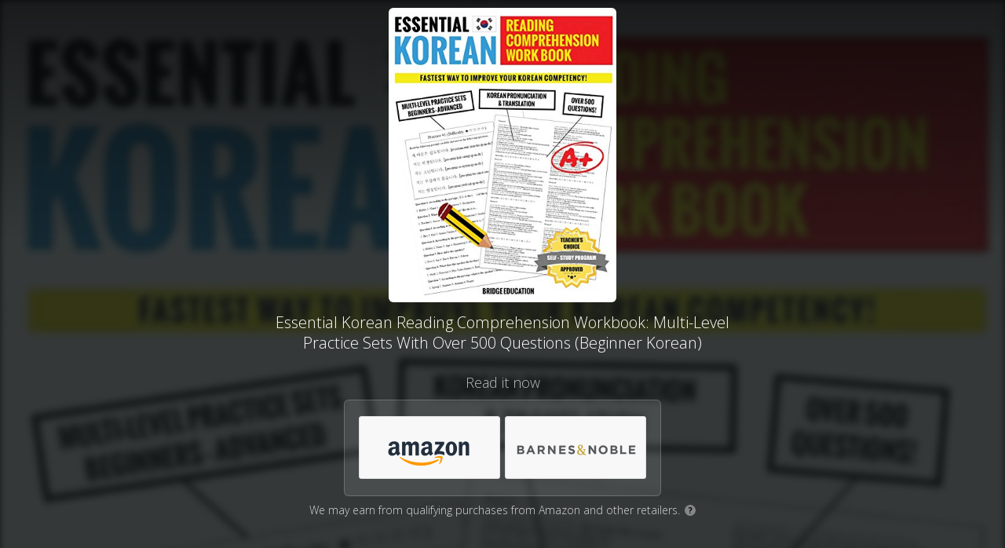

--- FILE ---
content_type: text/html
request_url: https://mybook.to/reading
body_size: 4892
content:
<!DOCTYPE html>
<html lang="en">
<head>


  <link href='https://fonts.googleapis.com/css?family=Open+Sans:400,300italic,300,400italic,700italic,700,800' rel='stylesheet' type='text/css' />
  <meta charset="utf-8" />
  <title>Essential Korean Reading Comprehension Workbook: Multi-Level Practice Sets With Over 500 Questions (Beginner Korean)</title>
  <meta name="description" content="Read it now" />
  <meta name="viewport" content="width=device-width, initial-scale=1" />

  <meta property="og:title" content="Essential Korean Reading Comprehension Workbook: Multi-Level Practice Sets With Over 500 Questions (Beginner Korean)" />
  <meta property="og:type" content="website" />
  <meta property="og:image" content="https://m.media-amazon.com/images/I/51mcMtFvYOL._SL500_.jpg" />
  <meta property="og:description" content="Read it now" />

  <link rel="shortcut icon" href="https://booklinker.com/favicon.ico" />
  <link rel="stylesheet" type="text/css" href="/css/booklinkerChoicePage.css?rev=1">

</head>

  <body class="booklinker_dark">
 
 <script type = "text/javascript">
	 window.onload = function() {
		 var isChromeOniOS = /^.*(?:iPhone|iPad).*(?:CriOS)/i.test(navigator.userAgent);
		 var allButtons = document.getElementsByClassName("button-outclick");
		 if (isChromeOniOS) {
			for (let i = 0; i < allButtons.length; i++) { allButtons[i].target="_self" }
		}
	};		
 </script>



<div class="bg" style="background-image: url('https://m.media-amazon.com/images/I/51mcMtFvYOL._SL500_.jpg');"></div>


<div class="vignette"></div>
<div class="page">
  <div class="content-area">

    <div class="content">
	
      <div class="product-area">
        <div class="product-art">
          <img id="product-image" src="https://m.media-amazon.com/images/I/51mcMtFvYOL._SL500_.jpg"/>
        </div>
        <h1>Essential Korean Reading Comprehension Workbook: Multi-Level Practice Sets With Over 500 Questions (Beginner Korean)</h1>
      </div>
	

      <h2>Read it now</h2>

      <div class="destinations-area">
        <ul class="destinations">
              <li>
				
				
				
                <a target="_blank" class="button button-outclick" href="//mybook.to/reading/opt/0?iguid=KrlPsV5yNkyNlimO48U_gw">
                <div class="store-logo" style="background-image: url(https://smallimage.cdn.geni.us/?ImageId=57be0ce85e19723fb03f2577)">
                  </div>
                </a>
              </li>
              <li>
				
				
				
                <a target="_blank" class="button button-outclick" href="//mybook.to/reading/opt/1?iguid=KrlPsV5yNkyNlimO48U_gw">
                <div class="store-logo" style="background-image: url(https://smallimage.cdn.geni.us/?ImageId=57bdf5f4b6117022cb86cd77)">
                  </div>
                </a>
              </li>
          </ul>
      </div>


		  <div class="ftc-disclosure">
			We may earn from qualifying purchases from Amazon and other retailers.
			<a target="_blank" href="https://booklinker.com/faq#ftc"><span class="q-icon">?</span></a>
		  </div>
	  
    </div>

  </div>

</div>

<div id="footer">

  <div class="vignette-bottom"></div>

  <div class=booklinker>
  <a href="https://booklinker.com" target="_blank">
    <svg id="Layer_1" data-name="Layer 1" xmlns="http://www.w3.org/2000/svg" width="8" height="14" viewBox="0 0 8 14"><defs><style>.cls-1{fill:#fff;}</style></defs><path class="cls-1" d="M0,9.92A3.93,3.93,0,0,0,4.1,14,3.92,3.92,0,0,0,8.18,9.92v-2a3.78,3.78,0,0,0-3.86-4.1,3.69,3.69,0,0,0-1.66.45V.77A.77.77,0,0,0,1.7,0L.84.12A.88.88,0,0,0,0,1Zm2.66-.09V6.36A4,4,0,0,1,4.08,6c.8,0,1.43.52,1.43,1.93V9.83c0,1.28-.61,1.92-1.41,1.92S2.66,11.11,2.66,9.83Z"/></svg>
  </a>
  </div>

	  <div class="footer-info">
			<a href="https://booklinker.com/affiliate-disclosure" target="_blank" rel="nofollow">Affiliate Disclosure</a>
		<a href='https://booklinker.com/report-link/mybook.to/reading' target="_blank" rel="nofollow">Report a problem</a>
	  </div>

</div>

    	<script>
		function ifDefinedRedirectIfDone(msDelay) {
			if (typeof PixelingGlobals != 'undefined') { //The shield to avoid running the code twice			
				PixelingGlobals.redirectIfDone(msDelay);
			}
		}
	</script>

	





<script type="text/javascript">

      var totalPixels = 0;
      var numPixelsSet = 0;

      function insertImagePixel(url) {
      var pixel = document.createElement("img");
      pixel.height = 1;
      pixel.width = 1;
      pixel.src = url;
      ifDefinedRedirectIfDone(500);
      }











    </script>



	
		
		<noscript>			
		</noscript>

    <!-- Run last 'cause it'll minimize what can break, and the meta refresh will be there as a safeguard.-->


</body>


<script>
  function toggleElementClass(idName, className) {
    var element = document.getElementById(idName);
    element.classList.toggle(className);
  }

  document.getElementById("whyMailLnk").href = "mailto:help@geni.us?subject=" + encodeURIComponent("Adopted link: " + location.href);  

</script>

</html>